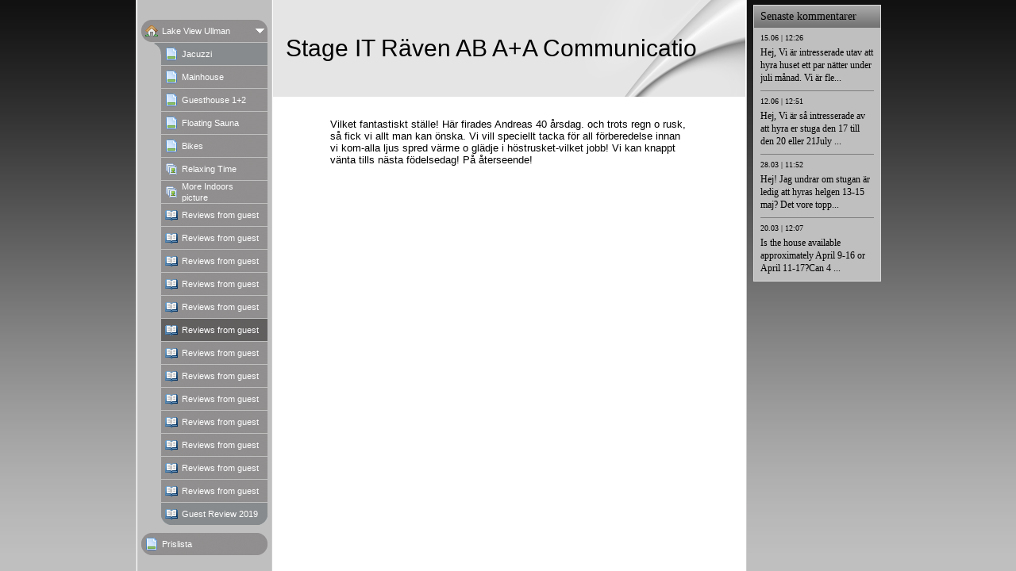

--- FILE ---
content_type: text/html
request_url: http://lakeviewullman.se/133047804.html
body_size: 8317
content:

<!DOCTYPE HTML PUBLIC "-//W3C//DTD HTML 4.01 Transitional//EN" "http://www.w3.org/TR/html4/loose.dtd">
<html class="fullHeight" lang="sv-SE" dir="ltr">
	<head>
		<title>Reviews from guest - www.lakeviewullman.se</title>
			<meta http-equiv="content-type" content="text/html;charset=UTF-8">
		<meta http-equiv="Pragma" content="no-cache">
		<meta http-equiv="Expires" content="-1">
		<meta http-equiv="imagetoolbar" content="no">
		
        <link rel="canonical" href="http://www.lakeviewullman.se/133047804">
		
		
        











<link rel="manifest" href="/manifest.json">
<link rel="yandex-tableau-widget" href="/yandex-browser-manifest.json">

		
		<meta content="123minsida.se" property="og:site_name"><meta content="Reviews from guest - www.lakeviewullman.se" property="og:description">
				<meta name="description" content="Reviews from guest - www.lakeviewullman.se">		
		<meta name="robots" content="noindex">		

		
		<link rel="stylesheet" type="text/css" media="all" href="css/global.css">
<link rel="stylesheet" type="text/css" media="all" href="CssForwarder.css">
<!--[if lt IE 7]>
<link rel="stylesheet" type="text/css" media="all" href="/userpages/pages/CssForwarder.css?location=root&amp;style=stdButton_ie6.css&amp;version=1.1.0" />
<![endif]-->
<link rel="stylesheet" type="text/css" media="all" href="CssForwarder_1.css">
<link rel="stylesheet" type="text/css" media="all" href="CssForwarder_2.css">
<!--[if lt IE 7]>
<link rel="stylesheet" type="text/css" media="all" href="/userpages/pages/CssForwarder.css?location=userpages&amp;style=usermenu_rounded_ie6.css&amp;version=1.1.0" />
<![endif]-->
<!--[if lt IE 8]>
<link rel="stylesheet" type="text/css" media="all" href="/userpages/pages/CssForwarder.css?location=userpages&amp;style=usermenu_ie7.css&amp;version=1.1.0" />
<![endif]-->
<link rel="stylesheet" type="text/css" media="all" href="CssForwarder_3.css">
<link rel="stylesheet" type="text/css" media="print" href="css/print.css">
<link rel="stylesheet" type="text/css" media="all" href="css/jquery.fancybox-2.1.5.css">
<link rel="stylesheet" type="text/css" media="all" href="css/player.css">
<link rel="stylesheet" type="text/css" media="all" href="DynamicBackground.css">
<!--[if lt IE 7]>
<link rel="stylesheet" type="text/css" media="all" href="/css/DynamicBackground.css?v=1.0.0&amp;generate=1&amp;type=3&amp;color=c0bfbf&amp;id=22" />
<![endif]-->
<link rel="stylesheet" type="text/css" media="all" href="CssForwarder_6.css">
<!--[if lt IE 7]>
<link rel="stylesheet" type="text/css" media="all" href="/userPages/css/stdguestbook_ie6.css?version=1.0.0" />
<![endif]-->
<link rel="stylesheet" type="text/css" media="all" href="usercss.css">
<link rel="stylesheet" type="text/css" media="all" href="css/pagecomments.css">
<!--[if lt IE 7]>
<link rel="stylesheet" type="text/css" media="all" href="/c/css/pagecomments_ie6.css?_v=2ecfc6a1c53ae2bd0b8618296712ca55" />
<![endif]-->

		<script type="text/javascript" src="js/jquery-1.6.1.min.js"></script>
<script type="text/javascript" src="js/jquery-migrate-1.2.1.min.js"></script>
<script type="text/javascript" src="js/simplesite.util.browserdetect.js"></script>
<script type="text/javascript" src="js/simplesite.util.email.js"></script>
<script type="text/javascript" src="js/public-1.4.0.js"></script>
<!--[if lt IE 7]>
<script type="text/javascript" src="/css/unitpngfix-1.0.2.jsx"></script>
<![endif]-->
<script type="text/javascript" src="js/userpages_showpage.js"></script>
<script type="text/javascript" src="js/jquery.fancybox.pack-2.1.5.js"></script>
<script type="text/javascript" src="js/jquery.corner.min.js"></script>
<script type="text/javascript" src="js/pagecomments.js"></script>
<script type="text/javascript" src="js/jquery-ui-1.8.23.min.js"></script>
<script type="text/javascript" src="https://www.google.com/recaptcha/api.js?render=explicit&amp;onload=onloadCallback&amp;hl=sv"></script>
<script type="text/javascript" src="js/stdguestbook.js"></script>

		
	</head>
	<body bgcolor="white" topmargin="0" leftmargin="0" marginheight="0" marginwidth="0" onload="InitOnLoad()" class="fullHeight">  
	<form method="post" action="/userPages/pages/ShowPage.aspx" id="Form1" class="fullHeight">
<div class="aspNetHidden">
<input type="hidden" name="__EVENTTARGET" id="__EVENTTARGET" value>
<input type="hidden" name="__EVENTARGUMENT" id="__EVENTARGUMENT" value>
<input type="hidden" name="__VIEWSTATE" id="__VIEWSTATE" value="/wEPDwUKMTY2NDEzMjMwNA8WBB4LUmVxdWVzdERhdGEylQ4AAQAAAP////[base64]/////wkFAAAABfr///8vZWxrLmhwLlRlbXBsYXRlSW50ZXJmYWNlTGlicmFyeS5IYW5kbGluZ09wdGlvbnMBAAAAB3ZhbHVlX18AEAQAAAAAAAAAAAAAAAD/////AP///////////////[base64]/////[base64]/////w9kAgQPZBYCZg8PFgIeBnBhZ2VJRAL8y7g/[base64]">
</div>

<script type="text/javascript">
<!--
var theForm = document.forms['Form1'];
if (!theForm) {
    theForm = document.Form1;
}
function __doPostBack(eventTarget, eventArgument) {
    if (!theForm.onsubmit || (theForm.onsubmit() != false)) {
        theForm.__EVENTTARGET.value = eventTarget;
        theForm.__EVENTARGUMENT.value = eventArgument;
        theForm.submit();
    }
}
// -->
</script>


<script src="WebResource.axd" type="text/javascript"></script>

		
		
		
		<div id="wrapper" class="wrapper fullHeight">
			<div class="centerPage fullHeight">
				<table id="centerTable" border="0" cellspacing="0" cellpadding="0" height="100%">
				<tr>
					<td class="fullHeight" valign="top">
						<table width="939" height="100%" border="0" cellspacing="0" cellpadding="0">
							<tr>
								<td id="centerTableContentCell" class="fullHeight" valign="top">
									<table id="centerTableContentTable" width="770" border="0" bgcolor="white" cellspacing="0" cellpadding="0" height="100%">
									<tr>
										<td valign="top" bgcolor="#cccccc" width="1"><img src="images/1x1pix_trans_1.gif" alt width="1" height="1" border="0"></td>
										<td valign="top" bgcolor="white" width="1"><img src="images/1x1pix_trans_1.gif" alt width="1" height="1" border="0"></td>
										
<td class="noprint" valign="top" bgcolor="c0bfbf" width="169">
<div class="menuPlace user_menu_container user_menu_lightbg">
		<div id="menutop">
		
		
		<div class="menuTxt oneLineSpace"><span id="menu1_lbTitle"></span></div></div>
		
	<ul>

	<li class="menu_first_item menu_opened_item">
<div class="menuitem_frontpage"><a class="opened" href="133047793.html"><span class="text_holder"><span> Lake View Ullman</span></span></a></div>
	
		<ul>
		<li class="submenu_first_item">
<div class="menuitem_standardpage"><a class href="133047815.html"><span class="text_holder"><span>Jacuzzi</span></span></a></div></li><li class>
<div class="menuitem_standardpage"><a class href="133047796.html"><span class="text_holder"><span>Mainhouse</span></span></a></div></li><li class>
<div class="menuitem_standardpage"><a class href="133047795.html"><span class="text_holder"><span>Guesthouse 1+2</span></span></a></div></li><li class>
<div class="menuitem_standardpage"><a class href="133047797.html"><span class="text_holder"><span>Floating Sauna</span></span></a></div></li><li class>
<div class="menuitem_standardpage"><a class href="133047813.html"><span class="text_holder"><span>Bikes</span></span></a></div></li><li class>
<div class="menuitem_photoalbum"><a class href="133047798.html"><span class="text_holder"><span>Relaxing Time</span></span></a></div></li><li class>
<div class="menuitem_photoalbum"><a class href="133047802.html"><span class="text_holder"><span>More Indoors picture</span></span></a></div></li><li class>
<div class="menuitem_guestbook"><a class href="133047807.html"><span class="text_holder"><span>Reviews from guest</span></span></a></div></li><li class>
<div class="menuitem_guestbook"><a class href="133047799.html"><span class="text_holder"><span>Reviews from guest</span></span></a></div></li><li class>
<div class="menuitem_guestbook"><a class href="133047800.html"><span class="text_holder"><span>Reviews from guest</span></span></a></div></li><li class>
<div class="menuitem_guestbook"><a class href="133047801.html"><span class="text_holder"><span>Reviews from guest</span></span></a></div></li><li class>
<div class="menuitem_guestbook"><a class href="133047803.html"><span class="text_holder"><span>Reviews from guest</span></span></a></div></li><li class="selected">
<div class="menuitem_guestbook"><a class href="133047804.html"><span class="text_holder"><span>Reviews from guest</span></span></a></div></li><li class>
<div class="menuitem_guestbook"><a class href="133047805.html"><span class="text_holder"><span>Reviews from guest</span></span></a></div></li><li class>
<div class="menuitem_guestbook"><a class href="133047808.html"><span class="text_holder"><span>Reviews from guest</span></span></a></div></li><li class>
<div class="menuitem_guestbook"><a class href="133047809.html"><span class="text_holder"><span>Reviews from guest</span></span></a></div></li><li class>
<div class="menuitem_guestbook"><a class href="133047810.html"><span class="text_holder"><span>Reviews from guest</span></span></a></div></li><li class>
<div class="menuitem_guestbook"><a class href="133047811.html"><span class="text_holder"><span>Reviews from guest</span></span></a></div></li><li class>
<div class="menuitem_guestbook"><a class href="133047812.html"><span class="text_holder"><span>Reviews from guest</span></span></a></div></li><li class>
<div class="menuitem_guestbook"><a class href="133047816.html"><span class="text_holder"><span> Reviews from guest </span></span></a></div></li><li class="submenu_last_item">
<div class="menuitem_guestbook"><a class href="133047817.html"><span class="text_holder"><span>Guest Review 2019</span></span></a></div></li>
		</ul>
		
	</li>

	<li class="menu_last_item">
<div class="menuitem_pricelist"><a class href="133047814.html"><span class="text_holder"><span>Prislista</span></span></a></div>
	
	</li>

	</ul>

		


		
		<table>
            <tr align="left"> 
                
              <td align="left">
              
              <style> 
                    .imgbottombanner 
                    {
                        display: block;
                        height: 49px;
                        width: 149px;
                        background-image: url('images/sv-SE_logo-banner-light.png');
                    }
                </style>
              </td>
            </tr>
		</table>

		


	</div>
</td>
					
										


<td valign="top" bgcolor="#cccccc" width="1"><img src="images/1x1pix_trans_1.gif" alt width="1" height="1" border="0"></td>
<td valign="top" bgcolor="white" width="1"><img src="images/1x1pix_trans_1.gif" alt width="1" height="1" border="0"></td>
<td valign="top" class="tmpMain user_content user_content_lightbg">
	<div class="tmpMainBox">
		<div class="user_top">
			<div class="div_outer">
				<div class="div_middle">
					<h1 class="div_inner user_title">
						<span id="ctlGuestbook1_lblHeader">Stage IT Räven AB A+A Communicatio</span>
					</h1>
				</div>
			</div>
			<div class="user_top_bg"></div>
			<div class="user_top_image"></div>
		</div>			
		<div class="twoLineSpace"></div>
		<div class="tmpMainPicBox">
			<div class="tmpMainPicSubBox">
				<div class="tmpMainRow1"><span id="ctlGuestbook1_lblIntro">Vilket fantastiskt ställe! Här firades Andreas 40 årsdag. och trots regn o rusk, så fick vi allt man kan önska. Vi vill speciellt tacka för all förberedelse innan vi kom-alla ljus spred värme o glädje i höstrusket-vilket jobb! Vi kan knappt vänta tills nästa födelsedag! 
På återseende!</span></div>
				<div class="twoLineSpace"></div>
				
				
			</div>
		</div>
		
		<div class="twoLineSpace"></div>
		
		
			
		<div class="twoLineSpace"></div>
		<div class="tmpMainPicBox">
			<div class="tmpMainPicSubBox">
				
				
				
			</div>
		</div>
	</div>
</td>
<td valign="top" bgcolor="white" width="1"></td>
<td valign="top" bgcolor="#cccccc" width="1"><img src="images/1x1pix_trans_1.gif" alt width="1" height="1" border="0"></td>

									</tr>
									</table>
								</td>
								<td align="center" valign="top" height="100%" width="169">
									
		
	<div class="latest_comments_container">
		<div id="usrBannerColumn_usrLatestComments_htmStyling" class="latest_style_squared">
			<div id="usrBannerColumn_usrLatestComments_htmColoring" style="background-color: #c0bfbf" class="latest_comments darkbg">
				<h4 id="usrBannerColumn_usrLatestComments_htmHeadline" class="latest_comment_header">Senaste kommentarer</h4>
				<div class="comment_header_divider"></div>
				
				<div class="comments"><div class="comment">
            <h5 id="usrBannerColumn_usrLatestComments_rptComments__ctl0_htmDateHead"><font style="vertical-align: inherit;">15.06 | 12:26</font></h5>
            <div class="comment_body" style="height: auto; overflow: visible;">
                <p id="usrBannerColumn_usrLatestComments_rptComments__ctl0_htmCommentBody"><font style="vertical-align: inherit;">Hej, <br><br>Vi &#228;r intresserade utav att hyra huset ett par n&#228;tter under juli m&#229;nad. Vi &#228;r flexibla med datum. Allt gott!<br><br>/ Anton </font></p>
            </div>
        </div><div class="comment_divider"></div><div class="comment">
            <h5 id="usrBannerColumn_usrLatestComments_rptComments__ctl0_htmDateHead"><font style="vertical-align: inherit;">12.06 | 12:51</font></h5>
            <div class="comment_body" style="height: auto; overflow: visible;">
                <p id="usrBannerColumn_usrLatestComments_rptComments__ctl0_htmCommentBody"><font style="vertical-align: inherit;">Hej,<br>Vi &#228;r s&#229; intresserade av att hyra er stuga den 17 till den 20 eller 21July 2022! Hyr du bara n&#229;gra dagar? I s&#229; fall, vilken pris?  Mvh, caroline MOY </font></p>
            </div>
        </div><div class="comment_divider"></div><div class="comment">
            <h5 id="usrBannerColumn_usrLatestComments_rptComments__ctl0_htmDateHead"><font style="vertical-align: inherit;">28.03 | 11:52</font></h5>
            <div class="comment_body" style="height: auto; overflow: visible;">
                <p id="usrBannerColumn_usrLatestComments_rptComments__ctl0_htmCommentBody"><font style="vertical-align: inherit;">Hej!<br>Jag undrar om stugan &#228;r ledig att hyras helgen 13-15 maj?<br>Det vore toppen!<br>H&#246;r g&#228;rna av dig, mvh Linnea</font></p>
            </div>
        </div><div class="comment_divider"></div><div class="comment">
            <h5 id="usrBannerColumn_usrLatestComments_rptComments__ctl0_htmDateHead"><font style="vertical-align: inherit;">20.03 | 12:07</font></h5>
            <div class="comment_body" style="height: auto; overflow: visible;">
                <p id="usrBannerColumn_usrLatestComments_rptComments__ctl0_htmCommentBody"><font style="vertical-align: inherit;">Is the house available approximately April 9-16 or April 11-17?Can 4 persons sleep inside the main house?Or only if 2 pers sleep in the relax room?Br,Tanja</font></p>
            </div>
        </div></div>
				
				
			</div>
		</div>
	</div>
	<input type="hidden" class="read_more_text" value="Läs mer">






								</td>
							</tr>
						</table>
					</td>
				</tr>
				</table>
			</div>
			<div class="bannerPosition" id="bannerPos">
				<table width="169" height="100%" border="0" cellspacing="0" cellpadding="0">
					<tr>
						<td align="center" valign="top">
							
						</td>
					</tr>
				</table>
			</div>	
		</div>
		
		
		
		
	
<div class="aspNetHidden">

	<input type="hidden" name="__VIEWSTATEGENERATOR" id="__VIEWSTATEGENERATOR" value="A78E5B41">
	<input type="hidden" name="__PREVIOUSPAGE" id="__PREVIOUSPAGE" value="2nnOBN_Q8Yr3tsIQzeHIMj09rTpIGVJcn0ClbdTOWziThFJbm0AsEdSE6pgLXu50r_laDzbE2oOoHYVKAx5F7HMrvZmhpaFU9CoMId2RkManc7fV0">
	<input type="hidden" name="__EVENTVALIDATION" id="__EVENTVALIDATION" value="/wEdAB5Y3P6HZbCrxeKu27+dzhk2MFsSexZF49PkU1XnzgyIrdVx5H6/MmH63SGx5hBJpgnL3wlGXHhT4R8ZCgnBl27DfogndB3pE/gQPw2FbWOecZoFgcNvNU488+VjPg0HWHQ4egE5tPtzwVnCplEK5lkh8xLQwun/9V4CDHo69mw3b1kDxzTtTSdLt5PWDoCl+BM+zlXzLxPN1dEa1GODKn8a+YCEj+q263PbymLBPOdDjrYBPES3FUsGQ+lO8yw9Rrt6ivFxg+lTIT0Xnzg6iIWcLXZOyRBrJs6Tko+W9rbXbnFqn/BGpg8Ni0gaNJ5kmy6OGjzPRX5XWKqEZn9RS08A1uvK8UF9D8Kcu/btxBBHBlLuvrCRqdhpgyzgOAYr5BnRz/Xl7cYkbz3PG0RG7zatHtizzIKV2JdwrTJIHf7A8CYUMBNqPx4nz7lNhLnJKWj6V7knH7QdXQ58QC+REf5b86f3b3lreae0BeZd9a7zGmN3P66w5RY2vgnbTho2qqNoueuFqZWSOO8kh40A1Itxuu0Kr5B4ACg/ZjaxUK9g5kWpwSfc86KUl1KYVKiF0rB7B5I/PY+hZ6GiZEEYCzB39syV5lG0ZP0Acrg0wgUrSh2BmMIx4NRx2EYH5QDflfl49hWo1pexz2ZY22Q4Q23Wsp1Orw==">
</div></form>
	
	<script type="text/javascript" src="js/webshopHideMenuItems.js"></script></body>
</html>


--- FILE ---
content_type: text/css
request_url: http://lakeviewullman.se/CssForwarder_6.css
body_size: 2537
content:

.tmpMain{
	font-family: "Trebuchet MS", Tahoma, Geneva, Arial, Helvetica, sans-serif;	
	font-size:16px;
	text-align:center;
	width: 595px;
}

.tmpMainBox .twoLineSpace {
	padding-bottom:15px;
}

.tmpMainTop{
	background-repeat:no-repeat;
	margin: 0px 0px 0px 0px; 
	padding: 0px 0px 0px 0px;	
	text-align:center;
    height:122px;
    border-bottom:solid 1px #ffffff;
    overflow:hidden;
    margin-bottom:12px;
}

.user_top {
	margin-bottom:12px;
}

.tmpMainContent{
	padding:5px;
	text-align:left;
}

.tmpMainContent .twoLineSpace {
	padding-bottom:15px !important;
}

.tmpMainSubContent{
	/*width:430px; */
}

.tmpMainLeftside1{
	width:80px;
	float:left;
}

.tmpMainRightside1{
	width:345px;
	float: right;
}

.tmpMainClear{
	clear: both;
	font-size: 1px;
	line-height: 1px;
	overflow: hidden;
	visibility: hidden;
	width: 0;
	height: 0;
}

.tmpMainPicBox{
	width:595px; 
	margin:0px 0;
}
.tmpMainPicSubBox{
	padding:0 72px 0 72px ;
}

.tmpMainPicSubBox .twoLineSpace {
	padding-bottom:0;
}

.tmpMainTitle{
	font-size: 32px;
	font-weight: normal;
	margin: 0;
}

.tmpMainRow1{
	text-align:left;
	margin-bottom:20px;
}

.tmpMainDivider{
	height:45px;
	margin-bottom:10px;
}
.user_divider_box {
	margin-bottom:15px;
}

.tmpMainSkinBox{
	width:450px;
	background-color:#fff;
	padding:2px;
}

.tmpMainSubSkinBox1{
	background-color:#fff;
}

.tmpMainSkinTitle{
	width: 434px;
	font-size: 16px;
	text-align:left;
	font-weight:bold;
	margin-bottom:10px;
}


.imgPoster {
    float: right;
	width: 111px;
}
.tmpMainSkinSubTitle{
	text-align:left;
	font-size:12px;
	width: 434px;
	overflow: hidden;
}
.tmpMainSkinSubTitle span {
    display: block;
    width: 434px;
	word-wrap: break-word;
}

.tmpMainSkinRow1{
	font-size:13px;
	font-weight:bold;
	text-align:left;
}

.tmpMainLink{
	font-size:13px;
	font-weight:bold;
	text-align:left;	
}

/* horizontal pager */
.hrzpager * {
	margin: 0px;
	padding: 0px;
}

.hrzpager ul
{
	margin-bottom: 10px;
}

.hrzpager li {
	display: inline;
	list-style-type: none;
}

.hrzpagerprevnext 
{
	width: 80px;
	height: 16px;
	line-height:16px;
	padding: 1px 10px 1px 10px;
}

.hrzpager a {
	padding: 1px 10px 1px 10px;
	color: #000000;
	font-size: 12px;
	height: 16px;
	line-height:16px;
	text-decoration:none;
}

a.hrzpagercurrent {
	color: #ffffff;
	background-color: #000000;
}
.user_content_lightbg a.hrzpagercurrent {
    color: #fff;
    background-color: #000;
}
.user_content_darkbg a.hrzpagercurrent {
    color: #000;
    background-color: #fff;
}
/* horizontal pager end */


/* guestbook form start */
.hidden {
	display: none;
}

.guestbookFormWrapper {
    position: relative;
    width: 450px;
    margin: 20px auto;
    font-size: 0;
    background-color: #fff;
    border: solid 1px #fff;
}
.guestbookForm, .guestbookReCaptcha, .guestbookBubbleEditor {
    position: relative;
    z-index: 100;
    width: 420px;
    border: solid 3px #aaa;
    padding: 12px;
    font-size: 0;
}
.guestbookFormImagePreview {
    float: right;
    width: 151px;
    font-size: 0;
    text-align: left;
}
.guestbookFormInputs {
    float: left;
    width: 252px;
    text-align: left;
}
.guestbookFormInputs .textField,
.guestbookFormInputs textarea {
    width: 251px;
    padding: 2px;
    margin-bottom: 12px;
    border-color: #3d3f40 #bababa #bababa #3d3f40;
    border-width: 1px;
    border-style: solid;
    font-family: Trebuchet MS; color: #9b9b9b; font-size: 12px;
}
.guestbookFormInputs .textFieldActive {
    color: #000;
}
.guestbookFormInputs .textFieldLast {
    margin: 0;
}
.guestbookFormInputs textarea {
    height: 95px;
}

.guestbookEntryImage {
	width: 151px;
}

.guestbookFormImagePreview .guestbookEntryImageHolder {
	position: relative;
	width: 151px;
	height: 151px;
	margin-bottom: 14px;
	text-align: center;
	cursor: pointer;
}

.guestbookFormImagePreview .guestbookEntryImageHolder .guestbookEntryImageAction {
    display: none;
    position: absolute;
	top: 0; left: 0;
	width: 149px; height: 149px;
}
.guestbookFormImagePreview .guestbookEntryImageHolder .guestbookEntryImageAction table {
	width: 100%; height: 100%;
}
.guestbookFormImagePreview .guestbookEntryImageHolder .guestbookEntryImageAction table td {
	font-size: 13px;
	text-align: center;
}
.guestbookFormImagePreview .guestbookEntryImageHolder .guestbookEntryImageAction table td a {
	display: block;
	width: 149px; height: 149px;
	color: #000; text-decoration: underline; line-height: 149px;
}

.guestbookFormImagePreview .guestbookEntryImageHolder .guestbookEntryAddImage {
	border: dashed 1px #000;
	background-color: #fff;
}
.guestbookFormImagePreview .guestbookEntryImageHolder .guestbookEntryChangeImage table td a {
	text-decoration: none;
}
.guestbookFormImagePreview .guestbookEntryImageHolder .guestbookEntryChangeImage table td a span {
	padding: 2px 5px;
	background-color: #fff;
}

.addNewEntryButtonHolder {
    position: absolute;
    bottom: 12px; right: 12px;
    height: 18px;
}
.addNewEntryButtonHolder .addNewEntryButton {
    float: right;
    color: #fff;
}
.addBubbleButtonHolder {
	display: none;
	position: absolute;
    bottom: 36px; right: 12px;
    height: 18px;
}
	.addBubbleButtonHolder .addBubbleButton, .addBubbleButtonHolder .editBubbleButton {
		float: right;
		color: #fff;
	}
	.addBubbleButtonHolder .editBubbleButton {
		display: none;
	}

.guestbookReCaptcha h4 {
    margin: 0 0 5px;
    color: #000; font-size: 14px; font-weight: normal;
}
.guestbookFormWrapper .btnRecaptchaSubmit {
    color: #fff;
}
.guestbookFormWrapper .reCaptchaContainer {
    margin-bottom: 10px;
}


.guestbookBubbleEditor {
	display: none;
}
.guestbookBubbleInputs {
    float: left;
    width: 252px;
    font-size: 12px;
    text-align: left;
}
.guestbookBubbleInputs .textField {
    width: 251px;
    padding: 2px;
    margin-bottom: 12px;
    border-color: #3d3f40 #bababa #bababa #3d3f40;
    border-width: 1px;
    border-style: solid;
    font-family: Trebuchet MS; color: #000; font-size: 12px;
}
.guestbookBubbleInputs p {
	margin: 0 0 12px;
}
.guestbookBubbleInputs table {
	margin: 0;
}
.guestbookBubbleInputs .imgBalloonType {
	cursor: pointer;
}

.guestbookBubblePreview {
    float: right;
    width: 151px;
    font-size: 0;
    text-align: left;
}
.guestbookBubblePreview .guestbookBubbleImageHolder {
	position: relative;
	width: 151px;
	text-align: center;
}
.cancelBubbleButtonHolder {
    position: absolute;
    bottom: 12px; right: 12px;
    height: 18px;
}
.cancelBubbleButtonHolder .cancelBubbleButton {
    float: right;
    color: #fff;
}
.saveBubbleButtonHolder {
	position: absolute;
    bottom: 36px; right: 12px;
    height: 18px;
}
.saveBubbleButtonHolder .saveBubbleButton {
	float: right;
    color: #fff;
}

.imgBalloonDefault {
	position: absolute;
	top: 0; left: 0;
	z-index: 2;
}


.promo_tooltip 
{
	position: absolute;
	z-index: 10000;
}
	.promo_tooltip .tooltip_content
	{
		width: 220px;
		padding: 25px 25px 10px 40px;
		background: url(images/tooltip_top_1.png) no-repeat 0 0;
	}
		.promo_tooltip .tooltip_content p 
		{
		}
		.promo_tooltip .tooltip_content .resultText 
		{
			margin: 0 0 5px;
		}
		.promo_tooltip .tooltip_content .tipText 
		{
			margin: 0;
		}
		.promo_tooltip .tooltip_content a 
		{
			color: #000;
		}
		
	.promo_tooltip .tooltip_bottom
	{
		width: 285px; height: 14px;
		background: url(images/tooltip_bottom_1.png) no-repeat 0 0;
		overflow: hidden;
	}
	.promo_tooltip .tooltip_close
	{
		position: absolute;
		top: 12px; right: 12px;
		width: 11px; height: 11px;
		background: url(images/tooltip_close.gif) no-repeat 0 0;
		cursor: pointer;
	}



.guestbookErrorTooltip {
	position: absolute;
	z-index: 10000;
}
.guestbookErrorTooltip .tooltipContent {
	width: 220px;
	padding: 25px 25px 10px 40px;
	background: url(images/tooltip_top_1.png) no-repeat 0 0;
}
.guestbookErrorTooltip .tooltipBottom {
	width: 285px; height: 14px;
	background: url(images/tooltip_bottom_1.png) no-repeat 0 0;
	overflow: hidden;
}
/* guestbook form end */


/* business start */
td.business {
	color: #808080;	
	background: #E5E5E5; 
}

td.business .tmpTop{
	background-image:url(images/business_top.gif); 
}

td.business .tmpDivider {
	background: url(images/business_divider_1.gif) no-repeat;
}

td.business .tmpTitle{
	display:none;
	padding: 0px 0px 0px 0px;
}

td.business .tmpSubSkinBox1{
	border:solid 3px #E5E5E5;
}

td.business div.tmpLink a{
	color: #808080;
}

td.business .tmpMainBox{
	font-size: 84%;
}

td.business .tmpMainSkinRow1{
	font-size: 12px;
}

td.business .tmpMainLink{
	font-size: 12px;
}
/* business end */

/* horse start */
td.horse{
	color: #a52a2a;	
	background: #FAE0B0; 
}

td.horse .tmpTop{
	background-image:url(images/horse_top.gif); 
}

td.horse .tmpDivider {
	background: url(images/horse_divider_1.gif) no-repeat;
}

td.horse .tmpTitle{
	display:none;
	padding: 0px 50px 0px 125px;
}

td.horse .tmpSubSkinBox1{
	border:solid 3px #FAE0B0;
}

td.horse div.tmpLink a{
	color: #a52a2a;
}

td.horse .hrzpager a 
{
	color: #a52a2a;
}

td.horse a.hrzpagergreyout {
	color: #e5d7bb;
}

td.horse a.hrzpagercurrent 
{
	color: #e5d7bb;
}

td.horse .tmpMainBox{
	font-size: 84%;
}

td.horse .tmpMainSkinRow1{
	font-size: 12px;
}

td.horse .tmpMainLink{
	font-size: 12px;
}	
/* horse end */

/* princess start */
td.princess {
	color: #a52a2a;	
	background: #FECFD9; 
}

td.princess .tmpTop{
	background-image:url(images/princess_top.png); 
}

td.princess .tmpDivider {
	background: url(images/princess_divider.png) no-repeat;
}

td.princess .tmpTitle{
	display:none;
	padding: 0px 0px 0px 0px;
	font-size:36px;
}

td.princess .tmpSubSkinBox1{
	border:solid 3px #FECFD9;
}

td.princess div.tmpLink a{
	color: #a52a2a;
}

td.princess .tmpMainBox{
	font-size: 84%;
}

td.princess .tmpMainSkinRow1{
	font-size: 12px;
}

td.princess .tmpMainLink{
	font-size: 12px;
}	
/* princess end */

/* xmascookie start */
td.xmascookie {
	color: #FFF;	
	background: #d40000  url(images/xmascookie_mainbg.gif);

}

td.xmascookie .tmpTop{
	background-image:url(images/xmascookie_top.png); 
	border:0px;
}

td.xmascookie .tmpDivider {
	background: url(images/xmascookie_divider.png) no-repeat;
}

td.xmascookie .tmpTitle{
	padding: 0;
	text-align:center;
	display:inline-block;	
}

td.xmascookie .tmpOver{
	display:none;
	margin:5px 0 0 0 ;
	height:55px;
	line-height:55px;
	overflow:hidden;
	width:390px;
}

td.xmascookie .tmpTopBg{
	background: url(images/xmascookie_topbg.png) no-repeat;
	height:47px;
}

td.xmascookie .tmpBg{
	background-image:url(images/xmascookie_bg.png); 

}

td.xmascookie .tmpSubSkinBox1{
	border:solid 3px #d40000;
}

td.xmascookie div.tmpLink a{
	color: #000;
}

td.xmascookie .tmpMainPicSubBox{
	color:#000;
}

td.xmascookie .tmpMainRow1{
	color:#fff;
}

td.xmascookie .hrzpager a 
{
	color: #ffffff;
}

td.xmascookie a.hrzpagergreyout {
	color: #ff3333;
}

td.xmascookie a.hrzpagercurrent 
{
	color: #ff0000;
	background-color: #ffffff;
}

td.xmascookie .tmpMainBox{
	font-size: 84%;
}

td.xmascookie .tmpMainSkinRow1{
	font-size: 12px;
}

td.xmascookie .tmpMainLink{
	font-size: 12px;
}
/* xmascookie end */

/* viking start */
td.viking {
	color: #FFF;	
	background: #c3af96 url(images/viking_mainbg.gif);
}

td.viking .tmpTop{
	background-image:url(images/viking_top.png); 
	border:0px;
}

td.viking .tmpDivider {
	background: url(images/viking_divider.png) no-repeat;
}

td.viking .tmpTitle{
	padding: 0;
	text-align:center;
	display:inline-block;	
}

td.viking .tmpOver{
	display:none;
	margin:10px 0 0 0 ;
	height:60px;
	overflow:hidden;
	width:480px;
	font-size:30px;
	color:#8c5921;
}

td.viking .tmpSubSkinBox1{
	border:solid 3px #c3af96;
}

td.viking div.tmpLink a{
	color: #000;
}

td.viking .tmpMainPicSubBox{
	color:#000;
}

td.viking .tmpMainRow1{
	color:#fff;
}

td.viking .tmpMainBox{
	font-size: 84%;
}

td.viking .tmpMainSkinRow1{
	font-size: 12px;
}

td.viking .tmpMainLink{
	font-size: 12px;
}
/* viking end */

/* user_skin start */
td.user_content .tmpSubSkinBox1{
	border:solid 3px #AAAAAA;
}

td.user_content .tmpMainBox{
	font-size: 84%;
}

td.user_content .tmpMainSkinRow1{
	font-size: 12px;
}

td.user_content .tmpMainLink{
	font-size: 12px;
}
/* user_skin end */

--- FILE ---
content_type: text/javascript
request_url: http://lakeviewullman.se/js/stdguestbook.js
body_size: 4597
content:
var GUESTBOOK = function() {

	var htmEntryDefault = "",
		htmNameDefault = "",
		htmEmailDefault = "",
		htmUrlDefault = "";

	var windowDefaultOnLoadFunc = null;

	var rndSmlBalloonUrl, rndMedBalloonUrl, rndLrgBalloonUrl, thgSmlBalloonUrl, thgMedBalloonUrl, thgLrgBalloonUrl;

	// Initializing guestbook
	var init = function() {

		// If there are one and more images in the guestbook entries, we store body onload event into local variable, empty onload event
		// and after long texts are fixed fire that event
		if ($(".imgPoster").length) {
			windowDefaultOnLoadFunc = window.onload;
			window.onload = function() { };
		}
		// Fixing long texts in the guestbook entries
		$(window).load(function() {
			$(".imgPoster").each(function() {
				var $guestbookEntryImage = $(this),
						contentWidth = 430,
						imageWidth = $guestbookEntryImage.width() + 15;

				$guestbookEntryImage.parent().find(".tmpMainSkinSubTitle").css({
					width: contentWidth - imageWidth - 5,
					float: "left"
				}).children().width(contentWidth - imageWidth - 5);
			});

			if (windowDefaultOnLoadFunc != null) {
				windowDefaultOnLoadFunc();
			}
		});

		htmEntryDefault = $("input.formGuestbookMessageDefault").val();
		htmNameDefault = $("input.formGuestbookUserDefault").val();
		htmEmailDefault = $("input.formGuestbookEmailDefault").val();
		htmUrlDefault = $("input.formGuestbookWebAddressDefault").val();

		$("div.guestbookFormInputs").find("textarea, input")
			.each(function() {
				var $this = $(this);
				var defaultValueClassName = $this.attr("class").split(" ")[0] + "Default";

				$this.data("placeholdertext", $("input." + defaultValueClassName).val());
			})
			.focus(function() {
				var $this = $(this).addClass("textFieldActive");
				var placeholderText = $this.data("placeholdertext");

				if ($this.val() == placeholderText) {
					$this.val("");
				}

				hideErrorTooltip();
			})
			.blur(function() {
				var $this = $(this);
				var placeholderText = $this.data("placeholdertext");

				if (!$.trim($this.val()).length) {
					$this.val($this.data("placeholdertext")).removeClass("textFieldActive");
				}
			});

		$("a.addNewEntryBottom").bind("click", function(e) {
			showGuestbookEntryForm();
			e.preventDefault();
		});
		$("a.addNewEntryButton").bind("click", function(e) {
			if (!validateFormFields()) {
				e.preventDefault();
			}
			else {
				clearFormBeforeSubmit();
			}
		});
		$("a.guestbookEntryAddImageButton").bind("click", function(e) {
			if (!validateFormFields()) {
				e.preventDefault();
			}
			else {
				addImageButtonClicked = true;
				clearFormBeforeSubmit();
			}
		});
		$("a.addBubbleButton, a.editBubbleButton").bind("click", function(e) {
			var entryImageUrl = $(".guestbookEntryImage").attr("src");
			$("#guestbookBubbleImage").attr("src", entryImageUrl);

			var $bubblePreview = $("#balloonPreview");
			if ($bubblePreview.length && $bubblePreview.data("saved")) {
				$bubblePreview.hide();
			}
			else if ($bubblePreview.length) {
				$bubblePreview.remove();
			}

			showBubbleEditor();
			initBubbleEditor();
			e.preventDefault();
		});
		$("a.saveBubbleButton").bind("click", function(e) {
			hideBubbleEditor();

			if ($.trim($(".inputBobbel").val()).length) {
				$("#balloonPreview").remove();

				var xref1 = parseInt($(".xref1").val()),
					yref1 = parseInt($(".yref1").val()),
					imageOffsetLeft = $(".guestbookEntryImage").offset().left,
					imageOffsetTop = $(".guestbookEntryImage").offset().top;

				$("#balloon").clone().attr("id", "balloonPreview").data("saved", true).css({
					top: imageOffsetTop + yref1,
					left: imageOffsetLeft + xref1,
					zIndex: 101,
					cursor: "auto"
				}).appendTo("body");

				$(".addBubbleButton").hide();
				$(".editBubbleButton").show();
			}

			e.preventDefault();
		});
		$("a.cancelBubbleButton").bind("click", function(e) {
			var $bubblePreview = $("#balloonPreview");
			if ($bubblePreview.length) {
				$bubblePreview.show();
			}

			hideBubbleEditor();
			e.preventDefault();
		});


		if (!$("img.guestbookEntryImage").length) {
			$("div.guestbookEntryAddImage").show();
		}
		else {
			var addImageButtonClicked = false;
			var $guestbookEntryChangeImage = $("div.guestbookEntryChangeImage"),
				$guestbookEntryImage = $("img.guestbookEntryImage");

			$("div.guestbookEntryImageHolder").hover(function() {
				if (!addImageButtonClicked) {
					$guestbookEntryImage.css("opacity", .4);
					$guestbookEntryChangeImage.show();
				}
			}, function() {
				if (!addImageButtonClicked) {
					$guestbookEntryImage.css("opacity", 1);
					$guestbookEntryChangeImage.hide();
				}
			});

			showGuestbookEntryForm();

			$(".addBubbleButtonHolder").show();
		}

		showViralPopup();
		
		autoValidateFormFields();

		fillGuestbookFormDefaults();
	}

	// Initializing speech bubble editor
	var initBubbleEditor = function() {
		rndSmlBalloonUrl = $(".rndSmlBalloonUrl").text();
		rndMedBalloonUrl = $(".rndMedBalloonUrl").text();
		rndLrgBalloonUrl = $(".rndLrgBalloonUrl").text();
		thgSmlBalloonUrl = $(".thgSmlBalloonUrl").text();
		thgMedBalloonUrl = $(".thgMedBalloonUrl").text();
		thgLrgBalloonUrl = $(".thgLrgBalloonUrl").text();

		$(".imgBalloonType, .chkBalloonType").bind("click", function() {
			if ($(this).is(".imgBalloonType")) {
				$(this).parent().find(":radio").attr("checked", true);
			}
			SetBalloon(1);
		});

		var $inputBobbel = $(".inputBobbel");
		$inputBobbel.bind("keyup", UpdateText);
		if ($.trim($inputBobbel.val()).length) {
			UpdateText();
		}

		var $guestbookBubbleImage = $("#guestbookBubbleImage");
		var $balloon = $("#balloon");

		var $balloonContainer = $("#balloonContainer");
		if (!$balloonContainer.length) {
			$balloonContainer = $("<div></div>").css({
				position: "absolute",
				zIndex: 999
			}).attr("id", "balloonContainer").appendTo("body"); //.appendTo("#guestbookBubbleImageHolder");

			UpdateBalloonContainer();

			var initialBalloonX = 0, initialBalloonY = 0;

			$("#balloon")
				.appendTo($balloonContainer)
				.css({
					left: initialBalloonX,
					top: initialBalloonY
				})
				.draggable({
					containment: "parent",
					stop: UpdateBalloonPosition
				});

			UpdateBalloonPosition();
			toogleB1();

			SetBalloon(1);
		}
	}

	// Updating speech bubble container position and dimensions
	var UpdateBalloonContainer = function() {
		var $guestbookBubbleImageHolder = $("#guestbookBubbleImageHolder"),
			$guestbookBubbleImage = $("#guestbookBubbleImage"),
			$balloon = $("#balloon");

		var width = $guestbookBubbleImage.width() + $balloon.width() - 25,
			height = $guestbookBubbleImage.height() + $balloon.height() - 10,
			top = $guestbookBubbleImage.offset().top - height + $guestbookBubbleImage.height(),
			left = $guestbookBubbleImage.offset().left;

		$("#balloonContainer").css({
			top: top,
			left: left,
			width: width,
			height: height
		});

		UpdateBalloonPosition();
	}

	// Toggle speech bubble visibility
	var toogleB1 = function() {
		var $balloon = $("#balloon");

		if ($balloon.css("visibility") == "hidden") {
			$balloon.css("visibility", "visible");
		}
		else {
			$balloon.css("visibility", "hidden");
		}
	}

	// Updating speech bubble position
	var UpdateBalloonPosition = function() {
		var $guestbookBubbleImage = $("#guestbookBubbleImage"),
			$balloonContainer = $("#balloonContainer"),
			$balloon = $("#balloon");

		var xref1 = $balloon.offset().left - $guestbookBubbleImage.offset().left;
		var yref1 = parseInt($balloon.css("top")) - $guestbookBubbleImage.offset().top + $balloonContainer.offset().top;

		$(".xref1").val(xref1);
		$(".yref1").val(yref1);
	}

	// Updating text in the speech bubble
	var UpdateText = function() {
		var $balloonTextPlace = $("#balloon").find("#balloontextplace");
		$balloonTextPlace.html($(".inputBobbel").val());

		if ($(".inputBobbel").val().length > 40) {
			if ($(".inputBobbel").val().length > 75) {
				$(".b1size").val("lrg");
				SetBalloon(1);
			}
			else {
				$(".b1size").val("med");
				SetBalloon(1);
			}
		}
		else {
			$(".b1size").val("sml");
			SetBalloon(1);
		}
	}

	// Getting speech bubble size and type, and updating seech bubble 
	var SetBalloon = function(tmpballoon) {
		var tmpsize = $(".b" + tmpballoon + "size").val(),
			tmptype = getRadioValue("b1type");

		if (tmptype == "rnd") {
			$(".inputBobbel").attr("maxlength", 130);
			if (tmpsize == "sml") { UpdateBalloon(tmpballoon, tmptype, rndSmlBalloonUrl, 153, 125, 16, 28, 25, 25); }
			if (tmpsize == "med") { UpdateBalloon(tmpballoon, tmptype, rndMedBalloonUrl, 190, 156, 25, 45, 25, 25); }
			if (tmpsize == "lrg") { UpdateBalloon(tmpballoon, tmptype, rndLrgBalloonUrl, 227, 185, 28, 57, 25, 25); }
		}
		if (tmptype == "thg") {
			$(".inputBobbel").attr("maxlength", 130);
			if (tmpsize == "sml") { UpdateBalloon(tmpballoon, tmptype, thgSmlBalloonUrl, 156, 129, 16, 38, 25, 25); }
			if (tmpsize == "med") { UpdateBalloon(tmpballoon, tmptype, thgMedBalloonUrl, 194, 159, 25, 50, 25, 30); }
			if (tmpsize == "lrg") { UpdateBalloon(tmpballoon, tmptype, thgLrgBalloonUrl, 231, 190, 28, 63, 25, 35); }
		}
	}

	// Getting speech bubble type value from radio button
	var getRadioValue = function(radioName) {
		return $(":radio[name=" + radioName + "]:checked").val();
	}

	// Setting speech bubble type, position and dimensions
	var UpdateBalloon = function(tmpballoon, tmptype, imagepath, imagewidth, imageheight, topmargin, bottommargin, leftmargin, rightmargin) {
		var $balloon = $("#balloon"),
			$balloonTable = $balloon.find("#balloontable"),
			$tableRows = $balloonTable.find("tr"),
			$frontCell = $balloonTable.find("#frontcell"),
			$backCell = $balloonTable.find("#backcell");

		$balloon.width(imagewidth).height(imageheight);
		$balloonTable.width(imagewidth).height(imageheight);
		$(".imgBalloonDefault").width(imagewidth).height(imageheight).attr("src", imagepath);

		$($tableRows[0]).height(topmargin);
		$($tableRows[2]).height(bottommargin);

		$frontCell.width(leftmargin);
		$backCell.width(rightmargin);

		$(".b1width").val(imagewidth);
		$(".b1height").val(imageheight);
		$(".b1left").val(leftmargin);
		$(".b1right").val(rightmargin);
		$(".b1top").val(topmargin);
		$(".b1bottom").val(bottommargin);

		$(".b1type").val(tmptype);

		UpdateBalloonContainer();
	}

	// Show speech bubble editor wrapper
	var showBubbleEditor = function() {
		$(".guestbookForm").hide();

		$(".guestbookBubbleEditor").show();
		$("#balloonContainer").show();
	}

	// Hide speech bubble editor wrapper
	var hideBubbleEditor = function() {
		$(".guestbookBubbleEditor").hide();
		$("#balloonContainer").hide();

		$(".guestbookForm").show();
	}


	// Clearing guestbook form fields 
	var clearFormBeforeSubmit = function() {
		var $emailField = $("input.formGuestbookEmail"),
			$webField = $("input.formGuestbookWebAddress");

		if ($.trim($emailField.val()) == $emailField.data("placeholdertext")) {
			$("input.formGuestbookEmail").val("");
		}
		if ($.trim($webField.val()) == $webField.data("placeholdertext")) {
			$("input.formGuestbookWebAddress").val("");
		}
	}

	// Setting guestbook form fields to their default values
	var fillGuestbookFormDefaults = function() {
		var $formGuestbookMessage = $("textarea.formGuestbookMessage");
		var $formGuestbookUser = $("input.formGuestbookUser");
		var $formGuestbookEmail = $("input.formGuestbookEmail");
		var $formGuestbookWebAddress = $("input.formGuestbookWebAddress");

		if (!$.trim($formGuestbookMessage.val()).length || $formGuestbookMessage.val() == $formGuestbookMessage.data("placeholdertext")) {
			$formGuestbookMessage.val(htmEntryDefault);
		}
		else {
			$formGuestbookMessage.addClass("textFieldActive");
		}

		if (!$.trim($formGuestbookUser.val()).length || $formGuestbookUser.val() == $formGuestbookUser.data("placeholdertext")) {
			$formGuestbookUser.val(htmNameDefault);
		}
		else {
			$formGuestbookUser.addClass("textFieldActive");
		}

		if (!$.trim($formGuestbookEmail.val()).length || $formGuestbookEmail.val() == $formGuestbookEmail.data("placeholdertext")) {
			$formGuestbookEmail.val(htmEmailDefault);
		}
		else {
			$formGuestbookEmail.addClass("textFieldActive");
		}

		if (!$.trim($formGuestbookWebAddress.val()).length || $formGuestbookWebAddress.val() == $formGuestbookWebAddress.data("placeholdertext")) {
			$formGuestbookWebAddress.val(htmUrlDefault);
		}
		else {
			$formGuestbookWebAddress.addClass("textFieldActive");
		}
	}

	// Show guestbook form
	var showGuestbookEntryForm = function() {
		adjustFormBackground();
		hideShowFormButtons();
		hideViralPopup();
		hideGuestbookEntriesBalloons();
		
		$("div.guestbookFormWrapper").show();
		$("html,body").animate({ scrollTop: 0 }, 400);
		/*
		if (typeof RearrangeObjects === "function") {
			RearrangeObjects();
		}
		*/
	}
	
	// Hiding guestbook entries balloons if guestbook for is visible
	var hideGuestbookEntriesBalloons = function() {
		$("div[name=cmpballoon]").filter(function() {
			var $cmpBalloon = $(this),
				linkedImgId = $cmpBalloon.attr("linkedimg").toLowerCase();
				
			return linkedImgId.indexOf("guestbook") > -1;
		}).hide();
	}

	// Hide show guestbook form buttons
	var hideShowFormButtons = function() {
		$("a.addNewEntryBottom").hide();
	}

	// Adjust guestbook form background and border colors to look like as the guestbook entry
	var adjustFormBackground = function() {
		var borderColor = "#aaaaaa";
		if ($("td.tmpMain").length && !$("td.tmpMain").hasClass("user_content") && $("td.tmpMain").css("background-color") != "transparent") {
			borderColor = $("td.tmpMain").css("background-color");
		}
		else {
			$(".guestbookcomment:first").find("td").each(function() {
				if (typeof $(this).attr("bgcolor") != "undefined" && $(this).attr("bgcolor") != "") {
					borderColor = $(this).attr("bgcolor");
				}
			});
		}
		$(".guestbookForm, .guestbookReCaptcha, .guestbookBubbleEditor").css("border-color", borderColor);
	}

	// Automatically validate guestbook form fields
	var autoValidateFormFields = function() {
		var htmErrorFieldName = $("input.htmErrorFieldName").val();

		if (!$.trim(htmErrorFieldName).length) return false;

		showGuestbookEntryForm();

		switch (htmErrorFieldName) {
			case "formGuestbookMessage":
				$("textarea.formGuestbookMessage").focus();
				validateEntryMessage();
				break;
			case "formGuestbookUser":
				$("input.formGuestbookUser").focus();
				validateUsername();
				break;
			case "formGuestbookEmail":
				$("input.formGuestbookEmail").focus();
				validateEmailAddress();
				break;
		}
	}

	// Validate guestbook entry message field
	var validateEntryMessage = function() {
		var $formGuestbookMessage = $("textarea.formGuestbookMessage");
		var entryErrorMessage = $("input.htmEntryMessage").val();

		if (!$.trim($formGuestbookMessage.val()).length || $.trim($formGuestbookMessage.val()) == $formGuestbookMessage.data("placeholdertext")) {
			displayErrorTooltip($formGuestbookMessage, entryErrorMessage);
			return false;
		}

		return true;
	}

	// Validate guestbook form name field
	var validateUsername = function() {
		var $formGuestbookUser = $("input.formGuestbookUser");
		var userErrorMessage = $("input.htmNameMessage").val();

		if (!$.trim($formGuestbookUser.val()).length || $.trim($formGuestbookUser.val()) == $formGuestbookUser.data("placeholdertext")) {
			displayErrorTooltip($formGuestbookUser, userErrorMessage);
			return false;
		}

		return true;
	}

	// Validate guestbook form email field
	var validateEmailAddress = function() {
	    var $formGuestbookEmail = $("input.formGuestbookEmail");
	    var trimmedEmail = $.trim($formGuestbookEmail.val());
		var emailErrorMessage = $("input.htmEmailMessage").val();

		var emailRegExp = /^([a-zA-Z0-9_\.\-])+\@(([a-zA-Z0-9\-])+\.)+([a-zA-Z0-9]{2,4})$/;
		if (!emailRegExp.test(trimmedEmail) &&
            ($.trim($formGuestbookEmail.val()).length && trimmedEmail != $formGuestbookEmail.data("placeholdertext"))) {
			displayErrorTooltip($formGuestbookEmail, emailErrorMessage);
			return false;
		}

		return true;
	}

	// Validate guestbook form all fields
	var validateFormFields = function() {
		if (!validateEntryMessage() || !validateUsername() || !validateEmailAddress()) {
			return false;
		}

		hideErrorTooltip();
		return true;
	}

	// Display validate error tooltip
	var displayErrorTooltip = function(inputfield, message) {
		var $inputField = $(inputfield);
		var inputFieldOffset = $inputField.offset();
		var inputFieldWidth = $inputField.width();
		message = message.replace(/&lt;/g, "<").replace(/&gt;/g, ">");

		$("#_tooltip").remove();

		$("<div>")
			.attr("id", "_tooltip")
			.addClass("guestbookErrorTooltip")
			.css({
				top: inputFieldOffset.top - 4,
				left: inputFieldOffset.left + inputFieldWidth + 5
			})
			.append(
				$("<div>").addClass("tooltipContent").html(message)
			)
			.append(
				$("<div>").addClass("tooltipBottom")
			)
			.appendTo("body");
	}

	// Hide validate error tooltip
	var hideErrorTooltip = function() {
		$("#_tooltip").remove();
	}

	// Create reCaptcha
    var createCaptcha = function () {
        if (typeof grecaptcha != 'undefined' && $('#recaptcha_container').length > 0) {
            grecaptcha.render('recaptcha_container', {
				'sitekey': $('input.inpCaptchaSiteKey').val(),
                'callback': function (resp) {
                    showGuestbookEntryForm();
					$('input.inpCaptchaResponse').val(resp);
					$("a.btnRecaptchaSubmit").css("display", "block").click();
                }
            });
        }       
	}
	
	var showViralPopup = function() {
		var dataSignature = document.location.hash.split("#")[1],
			$guestbookEntry = $(".tmpMainSkinSubTitle span[data-signature=" + dataSignature + "]").closest(".guestbookcomment");
		
		if (!dataSignature) return false;
		
		var viralPopupContentHtml = $(".lblViralPopupContent").html();
		
		$("#promo_tooltip").remove();
		
		$("<div>")
			.attr("id", "promo_tooltip")
			.addClass("promo_tooltip")
			.hide()
			.append( $("<div>").addClass("tooltip_content").html("<p>" + viralPopupContentHtml + "</p>") )
			.append( $("<div>").addClass("tooltip_bottom") )
			.append( $("<div>").attr("id", "tooltip_close").addClass("tooltip_close") )
			.appendTo("body");
		
		$("#tooltip_close").live("click", function(){
			$("#promo_tooltip").remove();
		});
		$(window).resize(function(){
			positionViralPopup($guestbookEntry);
		});
		
		positionViralPopup($guestbookEntry);
	}
	
	var hideViralPopup = function() {
		$("#promo_tooltip").remove();
	}
	
	var positionViralPopup = function($guestbookEntry) {
		var	guestbookEntryOffset = $guestbookEntry.offset(),
			guestbookEntryWidth = $guestbookEntry.outerWidth();
			
		$("#promo_tooltip").css({
			top : guestbookEntryOffset.top + 10,
			left : guestbookEntryOffset.left + guestbookEntryWidth - 10
		}).show();
	}

	return {
        Init: init,
        createCaptcha: createCaptcha
	}
} ();

$(function() {
	GUESTBOOK.Init();
});

var onloadCallback = function() {
    GUESTBOOK.createCaptcha();
}